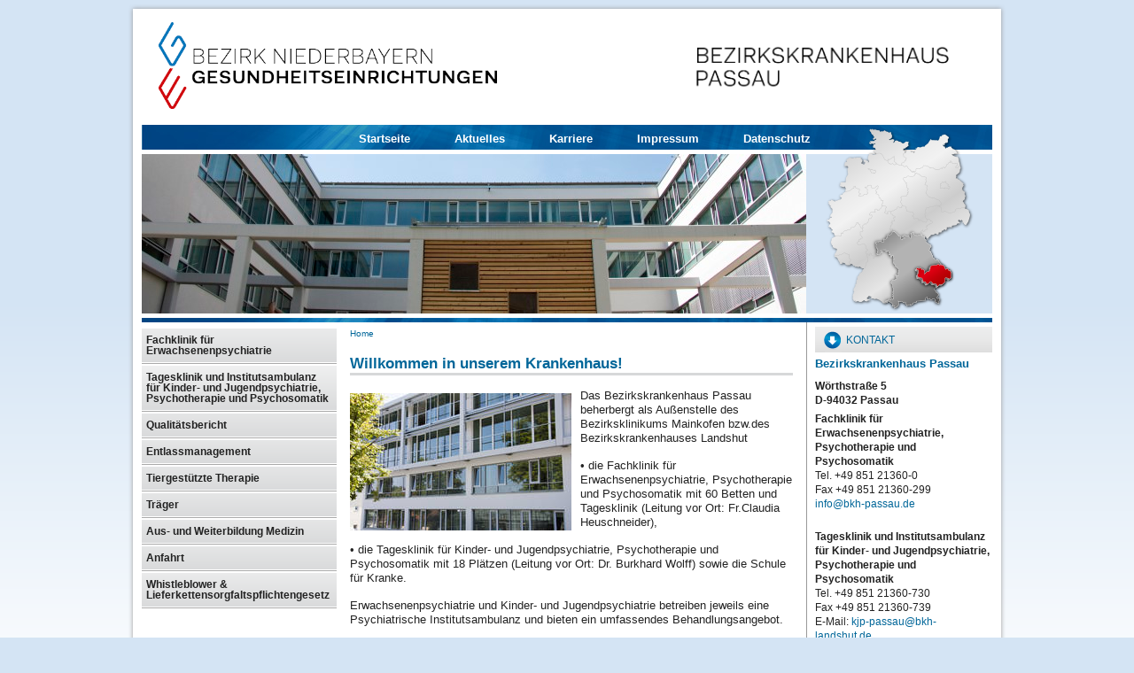

--- FILE ---
content_type: text/html; charset=utf-8
request_url: https://www.bkh-passau.de/
body_size: 3105
content:
<!DOCTYPE html>
<html lang="de">
<head>

<meta http-equiv="Content-Type" content="text/html; charset=utf-8">
<!-- 
	This website is powered by TYPO3 - inspiring people to share!
	TYPO3 is a free open source Content Management Framework initially created by Kasper Skaarhoj and licensed under GNU/GPL.
	TYPO3 is copyright 1998-2019 of Kasper Skaarhoj. Extensions are copyright of their respective owners.
	Information and contribution at https://typo3.org/
-->

<base href="https://www.bkh-passau.de/">

<title>Bezirkskrankenhaus Passau: Startseite</title>
<meta name="generator" content="TYPO3 CMS">
<meta name="keywords" content="Psychiatrie;Psychotherapie;Psychosomatik;Erwachsenenpsychiatrie;Kinderpsychiatrie;psychiatrischeagesklinik;Ambulante_psychiatrie;psychiatrie_passau">
<meta name="description" content="Die Fachklinik für Psychiatrie, Psychotherapie und Psychosomatik diagnostiziert und behandelt das gesamte Spektrum psychiatrischer und psychosomatischer Erkrankungen im Erwachsenenalter. Sie bietet vollstationäre, teilstationäre sowie ambulante Behandlung an.">


<link rel="stylesheet" type="text/css" href="typo3temp/assets/css/99374d67ee.css?1703757696" media="all">
<link rel="stylesheet" type="text/css" href="typo3temp/assets/css/856043144c.css?1703754830" media="all">
<link rel="stylesheet" type="text/css" href="typo3conf/ext/jh_magnificpopup/Resources/Public/css/magnific-popup.css?1643891768" media="all">
<link rel="stylesheet" type="text/css" href="fileadmin/templates/passau/style_vz.css?1406113506" media="screen">
<link rel="stylesheet" type="text/css" href="fileadmin/templates/passau/rte.css?1438170985" media="screen">
<link rel="stylesheet" type="text/css" href="fileadmin/templates/print.css?1448009847" media="print">



<script src="fileadmin/templates/jquery.min.js?1703758742" type="text/javascript"></script>


<!--[if lt IE 9]>
   <link rel="stylesheet" type="text/css" href="fileadmin/templates/passau/style.css" media="screen">
  <![endif]-->
        <script src="fileadmin/templates/bkh.js" type="text/javascript"></script>
        <script src="fileadmin/templates/jquery.cookie.js" type="text/javascript"></script>
        <link rel="icon" href="fileadmin/templates/favicon.png" type="image/x-icon">
        <meta name="viewport" content="width=device-width, initial-scale=1.0; maximum-scale=1.0; user-scalable=0;"><style type="text/css">#bild { background-image: url(fileadmin/_migrated/media/bildpassau1.jpg); }</style>
</head>
<body>

  <div id="wrap"><div id="wrap2">
  
  <div id="header">
    <div id="logo"><a href="http://www.bezirk-niederbayern.de" title="Bezirk Niederbayern" target="_blank"><img src="/fileadmin/templates/passau/images/logo19.png" border="0" alt="Bezirk Niederbayern Gesundheitseinrichtungen" /></a></div>
    <div id="logo2"><a href="/"><img src="/fileadmin/templates/passau/images/schriftzug.png?v=1" alt="Schriftzug Mainkofen" border="0" /></a></div>
    <div id="topnav">
    
    <ul><li id="menu_77"><a href="https://www.bkh-passau.de/">Startseite</a></li><li id="menu_78"><a href="aktuelles1/">Aktuelles</a></li><li id="menu_500"><a href="karriere/">Karriere</a></li><li id="menu_80"><a href="impressumpa/">Impressum</a></li><li id="menu_1147"><a href="impressumpa0/">Datenschutz</a></li></ul>
      <div id="mobilenav"><a href="#" onClick="$('#navcontainer').toggle(); return false;" title="Navigation">Navigation</a></div>
     
    </div>
       
   <div id="bild">

     
   </div>
   <img src="fileadmin/templates/passau/images/deutschland.png" border="0" id="deutschland" >
   </div>
   
 <div id="content">
 
  <div id="navcontainer">
  <div id="nav">
    <ul><li id="menu_81"><a href="erwachsenenpsychiatrie/">Fachklinik für Erwachsenenpsychiatrie</a></li><li id="menu_82"><a href="kinder-jugendpsychiatrie/">Tagesklinik und Institutsambulanz für Kinder- und Jugendpsychiatrie, Psychotherapie und Psychosomatik</a></li><li id="menu_829"><a href="qualitaetsbericht/">Qualitätsbericht</a></li><li id="menu_890"><a href="entlassmanagement/">Entlassmanagement</a></li><li id="menu_1133"><a href="tiergestuetzte-therapie/">Tiergestützte Therapie</a></li><li id="menu_92"><a href="traeger/">Träger</a></li><li id="menu_1089"><a href="praktischesjahr-passau/">Aus- und Weiterbildung Medizin</a></li><li id="menu_87"><a href="http://www.mainkofen.de/fileadmin/user_upload/bkh_mainkofen/dokumente/Formulare_allgemein/Anfahrtsbeschreibung_BKH_Passau.pdf" target="_blank">Anfahrt</a></li><li id="menu_1149"><a href="whistleblower-lieferkettensorgfaltspflichtengesetz/">Whistleblower & Lieferkettensorgfaltspflichtengesetz</a></li></ul>  
    </div>


    
   </div>   
    

   
   <div id="inhalt">
   <div id="pfadnav"><a href="index.html" title="Zur Startseite">Home</a>&nbsp;</div>

<!--TYPO3SEARCH_begin-->
     
     

	<!--  CONTENT ELEMENT, uid:152/textpic [begin] -->
		<div id="c152" class="csc-frame csc-frame-default">
		<!--  Header: [begin] -->
			<div class="csc-header csc-header-n1"><h1 class="csc-firstHeader">Willkommen in unserem Krankenhaus!</h1></div>
		<!--  Header: [end] -->
			
		<!--  Image block: [begin] -->
			<div class="csc-textpic csc-textpic-intext-left"><div class="csc-textpic-imagewrap"><div class="csc-textpic-image csc-textpic-last"><a href="fileadmin/_migrated/pics/bildpassau3.jpg" class="magnificpopup" rel="magnificpopup[152]"><img src="fileadmin/_processed_/9/d/csm_bildpassau3_c879ec2081.jpg" width="250" height="155" alt="" border="0"></a></div></div><div class="csc-textpic-text">
		<!--  Text: [begin] -->
			<p class="bodytext">Das Bezirkskrankenhaus Passau beherbergt als Außenstelle des Bezirksklinikums Mainkofen bzw.des Bezirkskrankenhauses Landshut</p>
<p class="bodytext">• die Fachklinik für Erwachsenenpsychiatrie, Psychotherapie und Psychosomatik mit 60 Betten und Tagesklinik (Leitung vor Ort: Fr.Claudia Heuschneider),</p>
<p class="bodytext">• die&nbsp;Tagesklinik für Kinder- und Jugendpsychiatrie, Psychotherapie und Psychosomatik&nbsp;mit 18 Plätzen (Leitung vor Ort: Dr. Burkhard Wolff)&nbsp;sowie die&nbsp;Schule für Kranke.</p>
<p class="bodytext">E<span id="1574253478974S" style="display: none;">&nbsp;</span>rwachsenenpsychiatrie und Kinder- und Jugendpsychiatrie betreiben jeweils eine Psychiatrische Institutsambulanz und bieten ein umfassendes Behandlungsangebot.</p>
		<!--  Text: [end] -->
			</div></div>
		<!--  Image block: [end] -->
			</div>
	<!--  CONTENT ELEMENT, uid:152/textpic [end] -->
		
   
   </div>
    
   <div id="inhalt_rechts">
     


	<!--  CONTENT ELEMENT, uid:188/text [begin] -->
		<div id="c188" class="csc-frame csc-frame-default">
		<!--  Header: [begin] -->
			<div class="csc-header csc-header-n1"><h3 class="csc-firstHeader">Kontakt</h3></div>
		<!--  Header: [end] -->
			
		<!--  Text: [begin] -->
			<h4><span class="Blue_Headline">Bezirkskrankenhaus Passau</span></h4>
<p class="bodytext"><b>Wörthstraße 5<br />D-94032 Passau</b></p>
<p class="bodytext"><b>Fachklinik für Erwachsenenpsychiatrie, Psychotherapie und Psychosomatik</b><br />Tel. +49 851 21360-0<br />Fax +49 851 21360-299<br /><a href="mailto:info@bkh-passau.de">info@bkh-passau.de</a><br /><br /></p>
		<!--  Text: [end] -->
			</div>
	<!--  CONTENT ELEMENT, uid:188/text [end] -->
		
	<!--  CONTENT ELEMENT, uid:2097/text [begin] -->
		<div id="c2097" class="csc-frame csc-frame-default">
		<!--  Text: [begin] -->
			<p class="bodytext"><b>Tagesklinik und Institutsambulanz<br />für Kinder- und Jugendpsychiatrie,<br />Psychotherapie und Psychosomatik</b><br />Tel. +49 851 21360-730<br />Fax +49 851 21360-739<br />E-Mail:&nbsp;<a href="mailto:kjp-passau@bkh-landshut.de" title="Öffnet ein Fenster zum Versenden einer E-Mail" class="mail">kjp-passau@bkh-landshut.de</a></p>
<p class="bodytext">Montag - Donnerstag 8 - 16 Uhr<br />Freitag 8 - 15 Uhr</p>
		<!--  Text: [end] -->
			</div>
	<!--  CONTENT ELEMENT, uid:2097/text [end] -->
		
	<!--  CONTENT ELEMENT, uid:5307/text [begin] -->
		<div id="c5307" class="csc-frame csc-frame-default">
		<!--  Header: [begin] -->
			<div class="csc-header csc-header-n3"><h3>Aktuelles</h3></div>
		<!--  Header: [end] -->
			
		<!--  Text: [begin] -->
			<p class="bodytext"><a href="aktuelles1/" title="Opens internal link in current window" class="internal-link">Hören Sie&nbsp;uns jetzt im&nbsp;Podcast &quot;Bis der Arzt kommt&quot;. </a></p>
		<!--  Text: [end] -->
			</div>
	<!--  CONTENT ELEMENT, uid:5307/text [end] -->
		
	<!--  CONTENT ELEMENT, uid:5383/text [begin] -->
		<div id="c5383" class="csc-frame csc-frame-default">
		<!--  Header: [begin] -->
			<div class="csc-header csc-header-n4"><h1>Datenschutzerklärung</h1></div>
		<!--  Header: [end] -->
			
		<!--  Text: [begin] -->
			<p class="bodytext"><a href="https://www.mainkofen.de/kontakt/datenschutz/" target="_blank">Zur Datenschutzerklärung</a></p>
		<!--  Text: [end] -->
			</div>
	<!--  CONTENT ELEMENT, uid:5383/text [end] -->
		
	<!--  CONTENT ELEMENT, uid:5447/text [begin] -->
		<div id="c5447" class="csc-frame csc-frame-default">
		<!--  Header: [begin] -->
			<div class="csc-header csc-header-n5"><h1>Umweltleitbild </h1></div>
		<!--  Header: [end] -->
			
		<!--  Text: [begin] -->
			<p class="bodytext"><a href="https://www.mainkofen.de/umweltleitbild" target="_blank">Zum Umweltleitbild der Gesundheitseinrichtungen des Bezirks Niederbayern</a></p>
		<!--  Text: [end] -->
			</div>
	<!--  CONTENT ELEMENT, uid:5447/text [end] -->
		

   </div>
   
<!--TYPO3SEARCH_end-->
   
</div>
   

    
  </div>
  <div id="footer">
  <div id="footnav">
  <ul><li><a href="https://www.bkh-passau.de/">Startseite</a></li><li><a href="aktuelles1/">Aktuelles</a></li><li><a href="karriere/">Karriere</a></li><li><a href="impressumpa/">Impressum</a></li><li><a href="impressumpa0/">Datenschutz</a></li></ul>
  </div>
  
    
     <div id="copyright">&copy; Copyright <b>Bezirk Niederbayern</b>, Maximilianstraße 15, 84028 Landshut</div>
    

  </div>
  </div>
<script src="typo3conf/ext/jh_magnificpopup/Resources/Public/js/jquery.magnific-popup.min.js?1643891768" type="text/javascript"></script>
<script src="typo3conf/ext/jh_magnificpopup/Resources/Public/js/jquery.filter-isImageFile.min.js?1643891768" type="text/javascript"></script>
<script src="typo3temp/assets/js/4d4788d88c.js?1703753773" type="text/javascript"></script>


</body>
</html>

--- FILE ---
content_type: text/css; charset=utf-8
request_url: https://www.bkh-passau.de/typo3temp/assets/css/99374d67ee.css?1703757696
body_size: 21
content:
/* specific page styles for extension "tx_cssstyledcontent" */
	.csc-textpic-intext-right-nowrap .csc-textpic-text { margin-right: 270px; }
	.csc-textpic-intext-left-nowrap .csc-textpic-text { margin-left: 270px; }

--- FILE ---
content_type: text/css; charset=utf-8
request_url: https://www.bkh-passau.de/fileadmin/templates/passau/style_vz.css?1406113506
body_size: -27
content:
@import url("style.css") screen and (min-width: 961px);
@import url("mobil.css") screen and (max-width: 960px);


--- FILE ---
content_type: text/css; charset=utf-8
request_url: https://www.bkh-passau.de/fileadmin/templates/passau/rte.css?1438170985
body_size: 1546
content:
body {color: #222; font-family: Arial, Helvetica, sans-serif; font-size: 0.8em;}

h1 {color: #006699; font-weight: bold; margin: 15px 0 10px 0; font-size: 1.3em; line-height: 1.3em; border-bottom: 3px solid #D7D8D9; }

h2 {color: #006699; font-weight: normal; margin: 15px 0 10px 0; font-size: 1.2em; line-height: 1.2em;  }

h3 {color: #006699; font-weight: normal; margin: 20px 0 10px 0; font-size: 1.1em; line-height: 1.2em}

h4 {color: #666; font-weight: bold; margin: 15px 0 10px 0; font-size: 1.05em; line-height: 1.2em}

h5 {color: #222; font-weight: normal; font-size: 1.0em; line-height: 1.1em; margin: 15px 0 5px 0}


#inhalt_rechts h3 { width: 165px; margin: 0; padding: 9px 0 7px 35px; font-size: 0.9em; color: #006699; background: url('../images/sondernavi.gif') -5px 0 no-repeat; text-transform: uppercase;}
#inhalt_rechts h3.notfall {  background: url('../images/sondernavi2.gif') -5px 0 no-repeat; color: #C32625; }
  
#inhalt, #inhalt_rechts { line-height: 1.3em}

a {color: #006699;  text-decoration: none;}
a:hover {color: #006699;  text-decoration: underline;}

p {margin: 5px 0 15px 0;}

#kontaktfeld h3 {  margin: 0; padding: 5px 0 7px 10px; font-size: 0.9em; color: #3384AD; font-weight: bold; text-transform: uppercase; }
#kontaktfeld a {color: #3384AD;}

.htmlarea-content-body  {
        font-family:  Arial, Helvetica, sans-serif;
        font-size:0.8em;
        margin:0;
        padding:3px;
        background-color:#fff;
}

/* Left, center and right alignment of text in paragraphs and cells.*/
p.align-left, h1.align-left, h2.align-left, h3.align-left, h4.align-left, h5.align-left, h6.align-left, td.align-left { text-align: left; }
p.align-center, h1.align-center, h2.align-center, h3.align-center, h4.align-center, h5.align-center, h6.align-center, td.align-center { text-align: center; }
p.align-right, h1.align-right, h2.align-right, h3.align-right, h4.align-right, h5.align-right, h6.align-right, td.align-right { text-align: right; }

/* Two frame examples taken from the example CSS file of CSS Styled Content extension and applied to p and table block elements.*/
p.csc-frame-frame1, table.csc-frame-frame1 { background-color: #fff; padding: 7px; border: 3px solid #D4E4F4;
border-radius: 5px; -moz-border-radius: 5px; -webkit-border-radius: 5px;
box-shadow: 0px 0px 3px 0px #666; -moz-box-shadow: 0px 0px 3px 0px #666; -webkit-box-shadow: 0px 0px 3px 0px #666;}

p.csc-frame-frame2, table.csc-frame-frame2 { background-color: #FFFF66; padding: 5px; border: 1px solid #999;
border-radius: 5px; -moz-border-radius: 5px; -webkit-border-radius: 5px;}


/* Bullet styles for unordered lists.*/
ul.component-items { color: #186900; list-style-type: circle; }
ul.action-items { color: #8A0020; list-style-image: url(img/red_arrow_bullet.gif); }

/* Numbering styles for ordered lists.*/
ol.component-items-ordered { color: #10007B; list-style-type: lower-roman; }
ol.action-items-ordered { color: #8A0020; list-style-type: lower-greek; }

/* Three inline text colors taken from the color scheme of CSS Styled Content extension.*/
span.important { color: #8A0020; }
span.name-of-person { color: #004899; }
span.detail { color: #186900; }
span.gross { font-size: 1.2em; color: red; }

/* Selectors for the default configuration of the link accessibity feature.*/
a.external-link {}
a.external-link-new-window {}
a.internal-link {}
a.internal-link-new-window {}
a.download {}
a.mail {}

.htmlarea-content-body a:link, .htmlarea-content-body a:visited { color: #0F238A; text-decoration: underline; }
.htmlarea-content-body a:hover, .htmlarea-content-body a:active { color: #0F238A; text-decoration: none; }

a.weisserlink:link, a.weisserlink:visited, a.weisserlink:hover, a.weisserlink:active { color: #fff; }


table.tabelle1 {
background-color: #005588;
border: 0;
border-spacing: 1px;
padding: 0;
margin-bottom: 10px;
}


.tabelle1 td { padding: 5px; background-color: #E8E8E8; }
.tabelle1 th { padding: 5px; background-color: #006699; color: #FFFFFF; text-align: left; }


td { vertical-align: top; }
.contenttable th { padding: 3px; background-color: #0F238A; color: #FFFFFF; text-align: left; }
.contenttable td { padding: 5px }


span.small { font-size: 0.8em; }
span.Blue_Font { color: #006699; }
span.weiss { color: #ffffff; }
span.Blue_Headline { color: #006699; font-weight: bold; }
span.Grey_Headline { color: #666; font-weight: bold; }

/*.rte_image { border: 1px solid #1F3280; }*/

.Blue_Font_Bold { font-weight: bold; color: #006699; }
.Grauer_Background { padding: 2px; background-color: #DBDBDF; border: 1px solid #B2B2B2; width: 100%; }
.Grauer_Background p { padding-bottom: 2px; }
.Weisse_Schrift { color: #FFFFFF; }

.csc-textpic-caption { font-size: 0.9em }


.csc-mailform {width: 480px;}
.csc-mailform ol { list-style-type: none; }


div.csc-mailform li label  {font-weight: bold; }
div.csc-mailform li input { width: 240px; margin: 2px 0;
background: #fff; font-size: 1.0; padding: 3px;
border: 1px solid #999;
border-radius: 3px; -moz-border-radius: 3px; -webkit-border-radius: 3px;
}

.csc-mailform textarea {width: 420px; margin: 2px 0;
background: #fff; font-size: 1.0em; padding: 3px; height: 200px;
border: 1px solid #999; font-family: Arial, sans-serif; max-width: 470px;
border-radius: 3px; -moz-border-radius: 3px; -webkit-border-radius: 3px;}

.csc-mailform input[type=submit] { width: 200px; background: #006699; color: #fff; font-weight: bold; cursor: pointer; padding: 5px; }


div.csc-mailform form.beschwerdeform li label  {font-weight: bold; width: 470px; font-weight: normal; }
div.csc-mailform form.beschwerdeform li input { width: 450px;}

.csc-mailform form.beschwerdeform textarea {width: 450px; margin: 2px 0; padding: 3px; height: 200px;}


div.csc-mailform form.beschwerdeform li.csc-form-4 {margin-bottom: 10px;}
div.csc-mailform form.beschwerdeform li.csc-form-5 label  {font-weight: bold; width: 150px; font-weight: normal; }
div.csc-mailform form.beschwerdeform li.csc-form-5 input { width: 30px;}
div.csc-mailform form.beschwerdeform li.csc-form-6 label  {font-weight: bold; width: 150px; font-weight: normal; }
div.csc-mailform form.beschwerdeform li.csc-form-6 input { width: 30px;}
div.csc-mailform form.beschwerdeform li.csc-form-7 label  {font-weight: bold; width: 150px; font-weight: normal; }
div.csc-mailform form.beschwerdeform li.csc-form-7 input { width: 30px;}
div.csc-mailform form.beschwerdeform li.csc-form-7 {margin-bottom: 10px;}
.csc-mailform form.beschwerdeform input[type=submit] { width: 200px; }

.indent {padding-left: 20px;}


--- FILE ---
content_type: text/css; charset=utf-8
request_url: https://www.bkh-passau.de/fileadmin/templates/passau/style.css
body_size: 1460
content:
html, body {margin: 0; padding: 0; width: 100%; height: 100%; float: left; }
body { text-align: center; background: url('../images/hin.gif') left bottom repeat-x #D4E4F4 fixed; }

#wrap {width: 980px; margin: 0 auto; padding: 0;}
#wrap2 {float: left; width: 970px; margin: 10px 0 0 0; padding: 0 0 0 10px; background: #fff;
box-shadow: 0px 0px 5px 0px #999; -moz-box-shadow: 0px 0px 5px 0px #999; -webkit-box-shadow: 0px 0px 5px 0px #999;}

#header {width: 960px; position: relative; float: left; margin: 0; padding: 0; }
#logo {float: left; width:40%; margin:15px 2%;}
img {max-width: 100%; height: auto;}
#logo2 {float: right; margin: 40px 5% 10px 0; max-width: 30%;}


#topnav {float: left; width: 960px; padding: 3px 0 0 0; background: url('../images/topnavhin.jpg') no-repeat; z-index: 3; position: relative;}
#topnav ul { margin: 0 0 0 220px; padding: 0; list-style-type: none; float: left; display: block;}
#topnav ul li {display: block; float: left; margin: 0; padding: 0; position: relative; }
#topnav ul li a {float: left; display: block; color: #fff; text-decoration: none; padding: 5px 20px 5px 20px; margin: 0 5px; font-weight: bold; font-size: 1.0em;
border-top-left-radius: 5px; border-top-right-radius: 5px; -moz-border-radius-topleft: 5px; -moz-border-radius-topright: 5px; -webkit-border-top-left-radius: 5px; -webkit-border-top-right-radius: 5px;
}
#topnav ul li a:hover { color:#222; background: #fff; }
#topnav ul li a.active { background: #fff; color:#006699; }

#topnav ul.unav {position: absolute; left: 5px; top: 25px; width: 200px; background: #fff; margin: 0; padding: 5px 0; visibility: hidden;
}
#topnav ul.unav li a {color: #006699; font-weight: normal; width: 170px; padding: 5px 10px; text-align: left; font-size: 0.9em;
border-top-left-radius: 0px; border-top-right-radius: 0px; -moz-border-radius-topleft: 0px; -moz-border-radius-topright: 0px; -webkit-border-top-left-radius: 0px; -webkit-border-top-right-radius: 0px; }

#topnav ul.unav li a:hover { color: #222; background: url('../images/navhin2.gif') left bottom; }
#topnav ul.unav li a.active2 {font-weight: bold;}

#suchnav {float: right;}
#suchnav form {float: left; padding: 1px 0; margin: 0 5px;}
#suchnav form input {margin: 0 3px 0 0; padding: 3; float: left; }
#suchnav form input[type=text] {width: 155px; color: #666;}

#mobilenav { display: none; }

#bild {float: left; position: relative; z-index: 1; width: 960px; height: 180px; background: #D4E4F4; margin: 5px 0 0 0;
background-repeat: no-repeat; }


#navcontainer {float: left; width: 220px; margin: 0; padding: 10px 0 0 0; text-align: left; }
#nav {float: left; padding: 0; width: 220px; min-height: 260px;}
#nav ul { margin: 0; padding: 0; list-style-type: none;}
#nav ul li {display: block; float: left; margin: 0; padding: 1px 0; border-bottom: 1px solid #AAAAAA;}
#nav ul li:first-child { border-left: none;}
#nav ul li a {float: left; display: block; width: 210px; letter-spacing: 0; font-size: 0.9em; padding: 7px 5px 7px 5px; background: url('../images/navhin2.gif') left bottom; color: #222; text-decoration: none; font-weight: bold; border-top: 1px solid #fff;}
#nav ul li a:hover { color:#006699; background: url('../images/navhin2.gif') left top; }
#nav ul li a.active { color:#006699; }

#nav ul.unav {  }
#nav ul.unav li { border-bottom: 1px solid #DDD; padding: 0; margin-left: 15px; }
#nav ul.unav li a {color: #222; background: #fff; width: 195px; font-weight: normal; font-size: 1.0em; padding: 3px 5px }
#nav ul.unav li a:hover { color:#006699; background: url('images/navpfeil.gif') right 3px no-repeat; }
#nav ul.unav li a.active2 {font-weight: bold; color:#006699; background: url('../images/navpfeil.gif') right 3px no-repeat; }

#nav ul.unav2 {  }
#nav ul.unav2 li { border-bottom: none; padding: 0; margin-left: 15px; }
#nav ul.unav2 li a {color: #222; background: #fff; width: 175px; font-weight: normal; font-size: 0.9em; padding: 5px }
#nav ul.unav2 li a:hover { color:#006699; background-image: none; }
#nav ul.unav2 li a.active3 {font-weight: normal; color:#006699; text-decoration: underline; background-image: none; }


#content {width: 960px; float: left; text-align: left; position: relative;  margin: 5px 0;
background: url('../images/conthin.jpg') no-repeat;}


#pfadnav {font-size: 0.8em;}


#inhalt {float: left; width: 500px; padding: 5px 15px 10px 15px; margin: 5px 0 0 0; min-height: 730px; border-right: 1px solid #999; }
#inhalt_rechts {float: right; width: 200px; padding: 0 0 0 2px; margin-top: 10px; min-height: 420px;}
.cright {float: left; width: 200px; padding: 0;}
#inhalt_rechts p {margin: 5px 0; font-size: 0.9em; padding: 0;}



#footer {width: 980px; float: left; text-align: center; padding: 10px 0;}
#footnav {display: none;}

#copyright {float: left; width: 980px; text-align: center; color: #666; font-size: 0.85em; }

#raute {position: absolute; top: 0; right: 0;}
#kontaktfeld {float: right; width: 200px; padding: 0; text-align: left; min-height: 230px; margin: 0 10px 0 0; overflow: hidden; }
#kontaktfeld p {padding: 0 10px; float: left; color:#444;}

#schriftgroesse {float: right;}
a#sgklein {font-size: 0.8em;}
a#sggross {font-size: 1.2em;}

#inhalt_rechts  div.news-latest-item {float: left; width: 180px; padding: 5px 0 10px 10px; border-bottom: 1px solid #DEDEDE;}
#inhalt_rechts h4 {font-size: 1.0em; margin: 5px 0 10px 0;}

div.news-list-item {float: left; width: 500px; margin: 5px 0 10px 0; border-bottom: 2px dotted #999; padding: 0 0 5px 0; }
div.news-list-item h2 { border-bottom: none; font-size: 1.3em; font-weight: bold; margin: 10px 0 5px 0; }
div.news-list-item img {float: left; margin: 0 10px 5px 0; }
.news-list-date {color: #666;}

div.news-single-img {float: right; margin: 0 0 0 10px;}

.csc-textpic-image {padding-top: 10px;}
p.news-single-imgcaption {font-size: 0.85em; text-align: center; margin: 0;}

.news-list-item h3 {margin-top: 10px;}

div.csc-frame-frame1 { padding: 0 5px; }

h3.accordeon { background: url('../images/navhin2.gif') left bottom; padding: 5px; margin: 5px 0; color: #006699; font-weight: bold; font-size: 1.1em;
text-shadow: 0px 0px 10px #fff; filter: dropshadow(color=#fff, offx= 0, offy=0); }

.tx-indexedsearch-title {font-weight: bold;}

.tx-indexedsearch-res table {border-bottom: 1px solid #ccc;}

#deutschland {position: absolute; bottom: 0; right: 20px; z-index: 5; }

.divider hr {border: none; width: 100%; margin: 10px 0; padding: 0; height: 3px; background: #d7d8d9;}


--- FILE ---
content_type: text/css; charset=utf-8
request_url: https://www.bkh-passau.de/fileadmin/templates/passau/mobil.css
body_size: 1182
content:
html, body {margin: 0; padding: 0; width: 100%; float: left; -webkit-text-size-adjust:none; }
body { text-align: left; background: url('../images/hin.gif') left bottom repeat-x #D4E4F4; }
#topnav ul {display: none;}
#pfadnav {display: none;}

#wrap {float: left; width: 100%; position: relative;}
#wrap2 {float: left; width: 100%; margin: 0; padding: 0; background: #fff;
box-shadow: 0px 0px 5px 0px #999; -moz-box-shadow: 0px 0px 5px 0px #999; -webkit-box-shadow: 0px 0px 5px 0px #999;}
#header {float: left; width: 100%; min-width: 300px; background-size: 310px auto; }

#logo {float: left; width:45%; margin:15px 2%;}
img {max-width: 100%; height: auto;}
#logo2 {float: right; margin: 30px 5% 10px 0; max-width: 30%;} 

#bild, #deutschland {display: none;}
#topnav {float: left; width: 100%; padding: 0; background: url('../images/topnavhin.jpg') no-repeat; }

#content {padding: 10px; position: relative; z-index: 2;}
#mobilenav {float: left; padding: 3px 5px;}
#mobilenav a {display: block; float: left; width: 21px; height: 21px; overflow: hidden; text-indent: -3000px; background: url('../images/mobilenav.png') no-repeat; }
#suchnav {float: right; padding: 2px;}
#suchnav form {float: left; padding: 1px 0; margin: 0 5px;}
#suchnav form input {margin: 0 3px 0 0; padding: 3; float: left; }
#suchnav form input[type=text] {width: 155px; color: #666;}

#navcontainer { display: none; float: left; width: 220px; margin: 0; padding: 0; text-align: left; position: absolute; top: 115px; left: 0; background: #fff; z-index: 4;
box-shadow: 0px 0px 5px 0px #999; -moz-box-shadow: 0px 0px 5px 0px #999; -webkit-box-shadow: 0px 0px 5px 0px #999;}
#nav {float: left; padding: 0; width: 220px; }
#nav ul { margin: 0; padding: 0; list-style-type: none;}
#nav ul li {display: block; float: left; margin: 0; padding: 1px 0; border-bottom: 1px solid #AAAAAA;}
#nav ul li:first-child { border-left: none;}
#nav ul li a {float: left; display: block; width: 210px; letter-spacing: 0; font-size: 0.9em; padding: 7px 5px 7px 5px; background: url('../images/navhin2.gif') left bottom; color: #222; text-decoration: none; font-weight: bold; border-top: 1px solid #fff;}
#nav ul li a:hover { color:#006699; background: url('../images/navhin2.gif') left top; }
#nav ul li a.active { color:#006699; }

#nav ul.unav {  }
#nav ul.unav li { border-bottom: 1px solid #DDD; padding: 0; margin-left: 15px; }
#nav ul.unav li a {color: #222; background: #fff; width: 195px; font-weight: normal; font-size: 1.0em; padding: 3px 5px }
#nav ul.unav li a:hover { color:#006699; }
#nav ul.unav li a.active2 {font-weight: bold; color:#006699; }

#nav ul.unav2 {  }
#nav ul.unav2 li { border-bottom: none; padding: 0; margin-left: 15px; }
#nav ul.unav2 li a {color: #222; background: #fff; width: 175px; font-weight: normal; font-size: 0.9em; padding: 5px }
#nav ul.unav2 li a:hover { color:#006699; background-image: none; }
#nav ul.unav2 li a.active3 {font-weight: normal; color:#006699; text-decoration: underline; background-image: none; }

div.csc-frame-frame1 { padding: 0 5px; }

h3.accordeon { background: url('../images/navhin2.gif') left bottom; padding: 5px; margin: 5px 0; color: #006699; font-weight: bold; font-size: 1.1em;
text-shadow: 0px 0px 10px #fff; filter: dropshadow(color=#fff, offx= 0, offy=0); }

#inhalt {min-height: 300px;}
#inhalt, #inhalt_rechts {float: left; width: 100%; padding: 10px 0;}

#inhalt_rechts {float: left; width: 200px; padding: 0 0 0 2px; margin-top: 10px;}
div.news-latest-item {float: left; width: 180px; padding: 5px 0 10px 10px; border-bottom: 1px solid #DEDEDE;}
#inhalt_rechts h4 {font-size: 1.0em; margin: 5px 0 10px 0;}

#footer {width: 100%; float: left; padding: 10px 0;}
#footnav {float: left; width: 100%; min-height: 100px; }
#footnav ul { margin: 0; padding: 5px 0; list-style-type: none; float: left; display: block;}
#footnav ul li {display: block; float: left; margin: 0; padding: 0; width: 200px;}

#footnav ul li a {float: left; display: block; text-decoration: none; padding: 2px 10px; margin: 0 5px; font-weight: bold; font-size: 0.9em;}
#footnav ul li a.active { }
#footnav ul li a:hover { color:#222; }
#footnav ul li ul.unav li {width: 180px; border-right: none; min-height: 0; }
#footnav ul li ul.unav li a {font-weight: normal; }
#footnav ul li ul.unav li a:hover {text-decoration: underline;}
#footnav ul li a.active2 { }

#kontaktfeld {float: left; width: 200px; padding: 0; text-align: left; margin: 0 10px 0 0; overflow: hidden; }
#kontaktfeld p {padding: 0 10px; float: left;}

#copyright {float: left; width: 100%; text-align: center; color: #666; font-size: 0.75em; }

div.news-list-item {float: left; width: 100%; margin: 0 0 10px 0; border-bottom: 2px dotted #999; padding: 0 0 5px 0; }
div.news-list-item h2 { border-bottom: none; font-size: 1.3em; font-weight: bold; margin: 10px 0 5px 0; }
div.news-list-item img {float: left; margin: 0 10px 5px 0; }
.news-list-date {color: #666;}

div.news-single-img {float: right; margin: 0 0 0 10px;}

.csc-textpic-image {padding-top: 10px;}
p.news-single-imgcaption {font-size: 0.85em; text-align: center; margin: 0;}

div.csc-frame-frame1 { padding: 0 5px; }

h3.accordeon { background: url('../images/navhin2.gif') left bottom; padding: 5px; margin: 5px 0; color: #006699; font-weight: bold; font-size: 1.1em;
text-shadow: 0px 0px 10px #fff; filter: dropshadow(color=#fff, offx= 0, offy=0); }

.tx-indexedsearch-title {font-weight: bold;}

.tx-indexedsearch-res table {border-bottom: 1px solid #ccc;}




--- FILE ---
content_type: text/css; charset=utf-8
request_url: https://www.bkh-passau.de/fileadmin/templates/print.css?1448009847
body_size: 366
content:
#header, #footer, #navcontainer, #pfadnav, #bild, #inhalt_rechts {display: none;}

body {color: #222; font-family: Arial, Helvetica, sans-serif; font-size: 0.8em;}

h1 {color: #006699; font-weight: normal; margin: 15px 0 10px 0; font-size: 1.3em; line-height: 1.3em; border-bottom: 3px solid #D7D8D9; }

h2 {color: #006699; font-weight: bold; margin: 15px 0 10px 0; font-size: 1.2em; line-height: 1.2em;  }

h3 {color: #666666; font-weight: normal; margin: 20px 0 15px 0; font-size: 1.2em; line-height: 1.3em}

h4 {color: #222; font-weight: bold; margin: 15px 0 10px 0; font-size: 1.1em; line-height: 1.2em}

h5 {color: #222; font-weight: normal; font-size: 1.0em; line-height: 1.1em; margin: 15px 0 5px 0}


a {color: #006699;  text-decoration: none;}
a:hover {color: #006699;  text-decoration: underline;}

p {margin: 5px 0 15px 0;}

#inhalt_rechts h3 { width: 165px; margin: 0; padding: 9px 0 7px 35px; font-size: 0.9em; color: #006699; background: url('images/sondernavi.gif') -5px 0 no-repeat; text-transform: uppercase;}

#inhalt_rechts {float: left; width: 200px; padding: 0 0 0 2px; margin-top: 10px; }
.cright {float: left; width: 200px; padding: 0;}
#inhalt_rechts p {margin: 5px 0; font-size: 0.9em; padding: 0;}

#inhalt_rechts div.csc-frame-frame2 { display: none; }

div.news-single-img {
    float: right;
    margin: 0 0 10px 10px;
}

.news-single-backlink {display: none;}


--- FILE ---
content_type: application/javascript; charset=utf-8
request_url: https://www.bkh-passau.de/fileadmin/templates/bkh.js
body_size: 607
content:
$(document).ready(function() {

              
$("li#menu_5 a").mouseover(function(){
$("li#menu_5 ul.unav").css({
                    visibility: "visible"
                    });
});
$("li#menu_5 a").mouseout(function(){
$("li#menu_5 ul.unav").css({
                    visibility: "hidden"
                    });
});              
$("li#menu_5 ul.unav").mouseover(function(){
$("li#menu_5 ul.unav").css({
                    visibility: "visible"
                    });
});   
$("li#menu_5 ul.unav").mouseout(function(){
$("li#menu_5 ul.unav").css({
                    visibility: "hidden"
                    });
});   


$("li#menu_6 a").mouseover(function(){
$("li#menu_6 ul.unav").css({
                    visibility: "visible"
                    });
});
$("li#menu_6 a").mouseout(function(){
$("li#menu_6 ul.unav").css({
                    visibility: "hidden"
                    });
});              
$("li#menu_6 ul.unav").mouseover(function(){
$("li#menu_6 ul.unav").css({
                    visibility: "visible"
                    });
});   
$("li#menu_6 ul.unav").mouseout(function(){
$("li#menu_6 ul.unav").css({
                    visibility: "hidden"
                    });
});   
 

$("li#menu_7 a").mouseover(function(){
$("li#menu_7 ul.unav").css({
                    visibility: "visible"
                    });
});
$("li#menu_7 a").mouseout(function(){
$("li#menu_7 ul.unav").css({
                    visibility: "hidden"
                    });
});              
$("li#menu_7 ul.unav").mouseover(function(){
$("li#menu_7 ul.unav").css({
                    visibility: "visible"
                    });
});   
$("li#menu_7 ul.unav").mouseout(function(){
$("li#menu_7 ul.unav").css({
                    visibility: "hidden"
                    });
}); 
  
  
$("a#sgklein").click(function(){
  $('body').css({fontSize:"0.7em"});
  $.cookie("fontsize", "0.7em");
  return false;
});
$("a#sgmittel").click(function(){
  $('body').css({fontSize:"0.8em"});
  $.cookie("fontsize", "0.8em");
  return false;
});
$("a#sggross").click(function(){
  $('body').css({fontSize:"0.9em"});
  $.cookie("fontsize", "0.9em");
  return false;
}); 
  
var schrift=$.cookie("fontsize");
if (schrift) $('body').css({fontSize: schrift});
  
  
  
  
  
var titel = $("div#inhalt div.csc-frame-frame1 div.csc-header h3");
var bereiche = $("div#inhalt div.csc-frame-frame1");
  
for (var i=0; i<titel.size; i++) {
titel.eq(i).addClass("titel"+i);
titel.eq(i).addClass("accordeon");
bereiche.eq(i).addClass("bereich"+i);
}
 

for (var i=0; i<bereiche.size; i++) {
$("div.bereich"+i).before($("h3.titel"+i));
$("h3.titel"+i).wrap('<a href="#" class="alink'+i+' accordeonlink" onClick="$(\'div#inhalt div.csc-frame-frame1\').hide();$(\'div.bereich'+i+'\').slideDown(); return false"></a>');
}

  
$("div#inhalt div.csc-frame-frame1").hide();
$("div#inhalt div.csc-frame-frame1 div.csc-header").hide();



  
  
  
});
     

function gmladen(container,gm) {

     jQuery(container).html(gm);
     document.cookie = 'gmconsent=1;';

}

function getCookie(name) {
    var nameEQ = name + "=";
    var ca = document.cookie.split(';');
    for(var i=0;i < ca.length;i++) {
        var c = ca[i];
        while (c.charAt(0)==' ') c = c.substring(1,c.length);
        if (c.indexOf(nameEQ) == 0) return c.substring(nameEQ.length,c.length);
    }
    return null;
}
